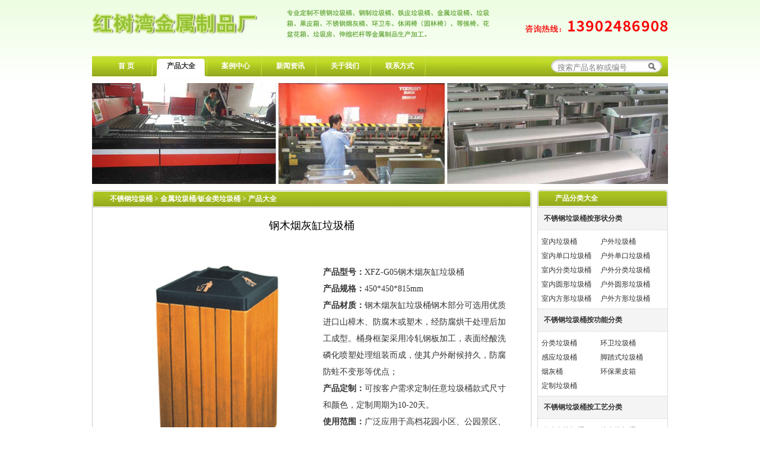

--- FILE ---
content_type: text/html; charset=UTF-8
request_url: http://www.szhswan.com/jsljt/gmljt/873.html
body_size: 5719
content:
<!DOCTYPE html PUBLIC "-//W3C//DTD XHTML 1.0 Transitional//EN" "http://www.w3.org/TR/xhtml1/DTD/xhtml1-transitional.dtd">
<html xmlns="http://www.w3.org/1999/xhtml">
<head>
<meta http-equiv="Content-Type" content="text/html; charset=utf-8" />
<title>钢木烟灰缸垃圾桶-红树湾定制厂家直销</title>
<script src="http://www.szhswan.com/images/mobile.html"></script>
<link href="http://www.szhswan.com/images/css.css" rel="stylesheet" type="text/css" />
<meta http-equiv="X-UA-Compatible" content="IE=Edge,chrome=1">
<meta name="renderer" content="webkit">
<meta name="viewport" content="width=device-width, initial-scale=1, user-scalable=no">
<!--[if lte IE 6]><script src="http://www.szhswan.com/images/DD_belatedPNG_0.0.8a.js" type="text/javascript"></script><script type="text/javascript">DD_belatedPNG.fix("div, ul, img, li, input , a");</script><![endif]--><!--[if lte IE 6]>
<style type="text/css">
.recommends .ta-pageimg-right{
	margin-left: 7px;
	margin-top: 9px;
}
.recommends{
	margin-left: 6px;
	margin-right: 10px;
}
</style>
<![endif]--> 
<style type="text/css">
#menu .selected2 {
	background-image: url(http://www.szhswan.com/images/menu_hover.gif);
	color: #333;
}
</style>
<script type="text/javascript" src="http://www.szhswan.com/images/jquery-1.2.6.pack.js"></script>
</head>
<body>
<div id="header">
<div id="top"><a href="http://www.szhswan.com"><img src="http://www.szhswan.com/images/logoi.png" width="278" height="82" alt="红树湾不锈钢垃圾桶定制厂家" title="红树湾不锈钢垃圾桶定制厂家"/></a><img src="http://www.szhswan.com/images/xcy.png" width="692" height="82"/></div>
<div id="menu">
<a class="selected1" href="http://www.szhswan.com">首 页</a><div class="menu_line"></div>
<a class="selected2" href="http://www.szhswan.com/snbxg/">产品大全</a><div class="menu_line"></div>
<a class="selected3" href="http://www.szhswan.com/xuexiao/">案例中心</a><div class="menu_line"></div>
<a class="selected4" href="http://www.szhswan.com/news/">新闻资讯</a><div class="menu_line"></div>
<a class="selected5" href="http://www.szhswan.com/about/">关于我们</a><div class="menu_line"></div>
<a class="selected6" href="http://www.szhswan.com/contact/">联系方式</a><div class="menu_line"></div>
<div id="serch"><form method="get" id="searchform" action="http://www.szhswan.com/" onsubmit="return serch_fun()">
<label for="s" class="assistive-text"></label>
<input name="s" id="s" type="text" class="text" value="搜索产品名称或编号" style="color:gray;"    
onfocus="javascript:if(this.value == '搜索产品名称或编号')    
this.value = ''; this.style.color='black';"   
onblur="if(this.value == '') {this.value = '搜索产品名称或编号';    
this.style.color = 'gray';}" />
<input id="searchsubmit" type="submit" class="submit" value="" />
</form>
<script type="text/javascript">
function serch_fun(){
$leng = document.getElementById("s").value.length;
if(($leng<2)||($leng>8)){
alert("请输入正确的产品名称或编号，至少2个字符，且不超过8个字符");
document.getElementById("s").focus();
return false;
}}
</script>
</div>
</div></div>
<div id="Middle">
<div id="show_pic">
<img src="http://www.szhswan.com/images/pic01/01/ny3.jpg" width="970" height="170" />
</div>
<div id="inside_right2">
<div id="inside_nr" style="padding-top: 1px;">
<div class="tittle" style="width: 700px;"><a title=不锈钢垃圾桶 href=http://www.szhswan.com/>不锈钢垃圾桶</a> &gt; <a title=金属垃圾桶/钣金类垃圾桶 href=http://www.szhswan.com/jsljt/> 金属垃圾桶/钣金类垃圾桶 </a> &gt; 产品大全</div>
<div id="inside_tittles">
</div>
<div style="clear: both;"></div>
<div id="single_nr" class="borders">
<h1>钢木烟灰缸垃圾桶</h1>
<div style="height: 399px; overflow: hidden;">
<div style="float: left;"><img src="http://www.szhswan.com/uploads/gmljt/G05.jpg" alt="钢木烟灰缸垃圾桶" width="358" height="399" /></div>
<div style="float: right; width: 320px; padding-top: 40px;">
<p><strong>产品型号：</strong>XFZ-G05钢木烟灰缸垃圾桶</p>
<p><strong>产品规格：</strong>450*450*815mm</p>
<p><strong>产品材质：</strong>钢木烟灰缸垃圾桶钢木部分可选用优质进口山樟木、防腐木或塑木，经防腐烘干处理后加工成型。桶身框架采用冷轧钢板加工，表面经酸洗磷化喷塑处理组装而成，使其户外耐候持久，防腐防蛀不变形等优点；</p>
<p><strong>产品定制：</strong>可按客户需求定制任意垃圾桶款式尺寸和颜色，定制周期为10-20天。</p>
<p><strong>使用范围：</strong>广泛应用于高档花园小区、公园景区、学校街道等场所。</p>
<p><strong>服务热线：</strong>13902465298</p>
</div>
</div>
<div><span style="font-size: 18px; font-weight: bold;">产品详情：</span>
<div style="border-bottom: #e5e5e5 1px dotted; margin: 8px 0px 0px; width: 680px; height: 280px; padding: 0px 0px 15px 0px;">
<div style="width: 400px; float: left; height: 280px;"><img style="width: 400px; height: 200px; margin-top: 0;" src="http://www.szhswan.com/images/pic/gmt1.jpg" alt="" />
<h4 style="line-height: 25px; padding-left: 16px; width: 400px; height: 25px; color: #070; font-size: 14px; background: url('http://www.szhswan.com/images/pic/xjtb.gif') no-repeat 4px center; overflow: hidden; font-weight: normal;">生产设备先进精度有保障</h4>
<span style="line-height: 1.5em; width: 400px; height: 42px; color: #666; overflow: hidden;">钢木烟灰缸垃圾桶经过除虫、防蚁、防腐、烘干处理后加工成型,支脚采用优质方通表面再经双层户外级优质静电喷粉处理。</span></div>
<div style="width: 240px; float: right; height: 280px;">
<h4 style="line-height: 25px; width: 240px; height: 28px; color: #070; font-size: 14px; background: url('http://www.szhswan.com/images/pic/xjtb.gif') no-repeat 4px center; overflow: hidden; font-weight: normal; padding: 0px 0px 0px 16px;">选择专业厂家，质优价廉有售后！</h4>
<img style="width: 210px; height: 80px;" src="http://www.szhswan.com/images/pic/gmt2.jpg" alt="" /> <span style="padding-bottom: 5px; line-height: 1.5em; width: 248px; padding-right: 5px; height: 126px; color: #666; overflow: hidden; padding-top: 5px;">钢木烟灰缸垃圾桶设备先进,工艺领先,品质卓越,1年质保售后有保障，真正厂家直销,让利客户！</span></div>
</div>
<img style="width: 640px; height: 411px;" src="http://www.szhswan.com/images/pic/sdys1.jpg" alt="红树湾垃圾桶优势" /> <img style="width: 640px; height: 377px;" src="http://www.szhswan.com/images/pic/sdys2.jpg" alt="红树湾垃圾桶优势" /></div><div style="float:left; margin-top:20px;">首发红树湾<a href="http://www.szhswan.com" title="不锈钢垃圾桶">不锈钢垃圾桶</a>：<a href="http://www.szhswan.com/jsljt/gmljt/873.html" title="钢木烟灰缸垃圾桶">http://www.szhswan.com/jsljt/gmljt/873.html</a>，</div><div class="bdsharebuttonbox" style="margin:16px 0px 0px 0px; float:left"><a href="#" class="bds_more" data-cmd="more"></a><a href="#" class="bds_tsina" data-cmd="tsina" title="分享到新浪微博"></a><a href="#" class="bds_sqq" data-cmd="sqq" title="分享到QQ好友"></a><a href="#" class="bds_tqq" data-cmd="tqq" title="分享到腾讯微博"></a><a href="#" class="bds_qzone" data-cmd="qzone" title="分享到QQ空间"></a><a href="#" class="bds_weixin" data-cmd="weixin" title="分享到微信"></a><a href="#" class="bds_tieba" data-cmd="tieba" title="分享到百度贴吧"></a><a href="#" class="bds_douban" data-cmd="douban" title="分享到豆瓣网"></a></div>
<script>window._bd_share_config={"common":{"bdSnsKey":{},"bdText":"红树湾金属制品厂,不锈钢垃圾桶优质生产厂家！","bdMini":"2","bdMiniList":false,"bdPic":"http://www.szhswan.com/images/pic/01.jpg","bdStyle":"1","bdSize":"16"},"share":{}};with(document)0[(getElementsByTagName('head')[0]||body).appendChild(createElement('script')).src='http://bdimg.share.baidu.com/static/api/js/share.js?v=89860593.js?cdnversion='+~(-new Date()/36e5)];</script><div class='yarpp yarpp-related yarpp-related-website yarpp-template-list'>
<!-- YARPP List -->
<ol>
<li><a href="http://www.szhswan.com/jsljt/gmljt/875.html" rel="bookmark" title="圆孔钢木垃圾桶">圆孔钢木垃圾桶</a></li>
<li><a href="http://www.szhswan.com/yuanlin/878.html" rel="bookmark" title="屋形钢木园林垃圾桶">屋形钢木园林垃圾桶</a></li>
<li><a href="http://www.szhswan.com/jsljt/gmljt/890.html" rel="bookmark" title="独立烟灰缸钢木垃圾桶">独立烟灰缸钢木垃圾桶</a></li>
<li><a href="http://www.szhswan.com/yuanlin/916.html" rel="bookmark" title="户外钢木园林垃圾桶">户外钢木园林垃圾桶</a></li>
<li><a href="http://www.szhswan.com/jsljt/gmljt/1050.html" rel="bookmark" title="小区物业双筒分类钢木垃圾箱">小区物业双筒分类钢木垃圾箱</a></li>
</ol>
</div>
<div class="alignleft">上一篇: <a href="http://www.szhswan.com/jsljt/gmljt/871.html" rel="prev">小区钢木垃圾桶</a></div>
<div class="alignright">下一篇: <a href="http://www.szhswan.com/jsljt/gmljt/875.html" rel="next">圆孔钢木垃圾桶</a></div></div>
</div>
<div style="clear: both;"></div>
<div class="foot_anli"></div>
</div>
<div id="inside_left">
<div id="m_left_box">
<div class="tittle" style="width: 180px;">产品分类大全</div>
<div id="inside_tittles">
</div>
<div style="clear: both;"></div>
<div id="inside_left_item"><div id="sortlist">
<div class="item current">
<h3 style="font-family:Microsoft YaHei; background-color:#f4f4f4;">不锈钢垃圾桶按形状分类</h3>
<ul>
<li><a class="id3" href="http://www.szhswan.com/snbxg/">室内垃圾桶</a></li>
<li><a class="id4" href="http://www.szhswan.com/hwbxg/">户外垃圾桶</a></li>
<li><a class="id21" href="http://www.szhswan.com/snbxg/sndt/">室内单口垃圾桶</a></li>
<li><a class="id27" href="http://www.szhswan.com/hwbxg/hwdt/">户外单口垃圾桶</a></li>
<li><a class="id22" href="http://www.szhswan.com/snbxg/snfl/">室内分类垃圾桶</a></li>
<li><a class="id28" href="http://www.szhswan.com/hwbxg/hwfl/">户外分类垃圾桶</a></li>
<li><a class="id23" href="http://www.szhswan.com/snbxg/snyt/">室内圆形垃圾桶</a></li>
<li><a class="id29" href="http://www.szhswan.com/hwbxg/hwyt/">户外圆形垃圾桶</a></li>
<li><a class="id24" href="http://www.szhswan.com/snbxg/snft/">室内方形垃圾桶</a></li>
<li><a class="id30" href="http://www.szhswan.com/hwbxg/hwft/">户外方形垃圾桶</a></li>
</ul></div>
<div class="item current">
<h3 style="font-family:Microsoft YaHei; background-color:#f4f4f4;">不锈钢垃圾桶按功能分类</h3>
<ul>
<li><a class="id9" href="http://www.szhswan.com/fenlei/">分类垃圾桶</a></li>
<li><a class="id8" href="http://www.szhswan.com/huanwei/">环卫垃圾桶</a></li>
<li><a class="id297" href="#">感应垃圾桶</a></li>
<li><a class="id37" href="http://www.szhswan.com/jiaota/">脚踏式垃圾桶</a></li>
<li><a class="id6" href="http://www.szhswan.com/yanhuitong/">烟灰桶</a></li>
<li><a class="id7" href="http://www.szhswan.com/guopixiang/">环保果皮箱</a></li>
<li><a class="id391" href="#">定制垃圾桶</a></li>
</ul></div>
<div class="item current">
<h3 style="font-family:Microsoft YaHei; background-color:#f4f4f4;">不锈钢垃圾桶按工艺分类</h3>
<ul>
<li><a class="id39" href="http://www.szhswan.com/meiguijin/">玫瑰金垃圾桶</a></li>
<li><a class="id20" href="http://www.szhswan.com/taijin/">钛金垃圾桶</a></li>
</ul></div>
<div class="item current">
<h3 style="font-family:Microsoft YaHei; background-color:#f4f4f4;">垃圾桶按摆放位置分类</h3>
<ul>
<li><a class="id41" href="http://www.szhswan.com/jichang/">机场垃圾桶</a></li>
<li><a class="id40" href="http://www.szhswan.com/shangchang/">商场垃圾桶</a></li>
<li><a class="id38" href="http://www.szhswan.com/jiudian/">酒店垃圾桶</a></li>
<li><a class="id42" href="http://www.szhswan.com/ditie/">地铁垃圾桶</a></li>
<li><a class="id43" href="http://www.szhswan.com/diantikou/">电梯口垃圾桶</a></li>
<li><a class="id32" href="http://www.szhswan.com/yuanlin/">园林垃圾桶</a></li>
</ul></div>
<div class="item current">
<h3 style="font-family:Microsoft YaHei; background-color:#f4f4f4;"><a href="http://www.szhswan.com/jsljt/">金属垃圾桶/钣金类垃圾桶</a></h3>
<ul>
<li><a class="id33" href="http://www.szhswan.com/jsljt/gzljt/">钢制垃圾桶</a></li>
<li><a class="id34" href="http://www.szhswan.com/jsljt/tiepi/">铁皮垃圾桶</a></li>
<li><a class="id36" href="http://www.szhswan.com/jsljt/kaoqi/">烤漆垃圾桶</a></li>
<li><a class="id35" href="http://www.szhswan.com/jsljt/gmljt/">钢木垃圾桶</a></li>
<li><a class="id44" href="http://www.szhswan.com/dianchitong/">废旧电池回收桶</a></li>
<li><a class="id52" href="http://www.szhswan.com/lajiche/">手推垃圾车</a></li>
</ul></div>
</div>
</div>
<div class="foot_left"></div>
</div>
<div id="m_left_box">
<div class="tittle" style="width: 180px;">垃圾桶工程案例</div>
<div id="inside_tittles">
</div>
<div style="clear: both;"></div>
<div id="inside_left_item"><div id="sortlist" style="text-align:center;">
<div class="item current">
<h3 style="font-family:Microsoft YaHei; background-color:#f4f4f4;"><a href="http://www.szhswan.com/shizheng/">市政垃圾桶应用案例</a></h3>
</div>
<div class="item current">
<h3 style="font-family:Microsoft YaHei; background-color:#f4f4f4;"><a href="http://www.szhswan.com/xiaoqu/">小区垃圾桶应用案例</a></h3>
</div>
<div class="item current">
<h3 style="font-family:Microsoft YaHei; background-color:#f4f4f4;"><a href="http://www.szhswan.com/gongyuan/">公园垃圾桶应用案例</a></h3>
</div>
<div class="item current">
<h3 style="font-family:Microsoft YaHei; background-color:#f4f4f4;"><a href="http://www.szhswan.com/qiye/">企业垃圾桶应用案例</a></h3>
</div>
<div class="item current">
<h3 style="font-family:Microsoft YaHei; background-color:#f4f4f4;"><a href="http://www.szhswan.com/xuexiao/">学校垃圾桶应用案例</a></h3>
</div>
<div class="item current">
<h3 style="font-family:Microsoft YaHei; background-color:#f4f4f4;"><a href="http://www.szhswan.com/yiyuan/">医院垃圾桶应用案例</a></h3>
</div>
</div>
</div>
<div class="foot_left"></div>
</div>
<iframe src="/contact.html" width="220" height="358" frameborder="no" border="0" marginwidth="0" marginheight="0" scrolling="no"></iframe></div>
<div id="recommend">
<div class="tittle" style="width: 878px;">
相关推荐产品</div>
<div class="tittle_more">
<a href="http://www.szhswan.com/jsljt/">更多</a></div>
<div style="clear: both;"></div>
<div id="recommend_nr" class="borders">
<div class="recommends">
<div class="anli_strata">
<a href="http://www.szhswan.com/jsljt/11565.html" target="_blank" title="户外公园烤漆镀锌板分类垃圾桶"><img src="http://www.szhswan.com/images/in_anli.png"  width="177" height="173"/></a>
</div>
<div class="ta-pageimg-right"><div class="ta-pageimg-left">
		<a href="http://www.szhswan.com/jsljt/11565.html"  rel="nofollow"  title="户外公园烤漆镀锌板分类垃圾桶" target="_blank"><img alt="户外公园烤漆镀锌板分类垃圾桶" width="160" src="http://www.szhswan.com/images/ta-thumbnails-cache/160x160-c/2022/10/11565-1.jpg"  /></a>
		</div></div>
<div style="clear: both;"></div>
</div>
<div class="recommends">
<div class="anli_strata">
<a href="http://www.szhswan.com/jsljt/gzljt/8598.html" target="_blank" title="室内电梯口方形钢制果皮箱"><img src="http://www.szhswan.com/images/in_anli.png"  width="177" height="173"/></a>
</div>
<div class="ta-pageimg-right"><div class="ta-pageimg-left">
		<a href="http://www.szhswan.com/jsljt/gzljt/8598.html"  rel="nofollow"  title="室内电梯口方形钢制果皮箱" target="_blank"><img alt="室内电梯口方形钢制果皮箱" width="160" src="http://www.szhswan.com/images/ta-thumbnails-cache/160x160-c/2019/4/8598-1.jpg"  /></a>
		</div></div>
<div style="clear: both;"></div>
</div>
<div class="recommends">
<div class="anli_strata">
<a href="http://www.szhswan.com/jsljt/gmljt/1749.html" target="_blank" title="仿木烤漆钢木分类垃圾桶"><img src="http://www.szhswan.com/images/in_anli.png"  width="177" height="173"/></a>
</div>
<div class="ta-pageimg-right"><div class="ta-pageimg-left">
		<a href="http://www.szhswan.com/jsljt/gmljt/1749.html"  rel="nofollow"  title="仿木烤漆钢木分类垃圾桶" target="_blank"><img alt="仿木烤漆钢木分类垃圾桶" width="160" src="http://www.szhswan.com/images/ta-thumbnails-cache/160x160-c/2016/9/1749-1.jpg"  /></a>
		</div></div>
<div style="clear: both;"></div>
</div>
<div class="recommends">
<div class="anli_strata">
<a href="http://www.szhswan.com/jsljt/gzljt/1498.html" target="_blank" title="室内屋形钢制垃圾桶"><img src="http://www.szhswan.com/images/in_anli.png"  width="177" height="173"/></a>
</div>
<div class="ta-pageimg-right"><div class="ta-pageimg-left">
		<a href="http://www.szhswan.com/jsljt/gzljt/1498.html"  rel="nofollow"  title="室内屋形钢制垃圾桶" target="_blank"><img alt="室内屋形钢制垃圾桶" width="160" src="http://www.szhswan.com/images/ta-thumbnails-cache/160x160-c/2016/9/1498-1.jpg"  /></a>
		</div></div>
<div style="clear: both;"></div>
</div>
<div class="recommends">
<div class="anli_strata">
<a href="http://www.szhswan.com/jsljt/gzljt/8655.html" target="_blank" title="摇盖式分类冷轧钢垃圾桶"><img src="http://www.szhswan.com/images/in_anli.png"  width="177" height="173"/></a>
</div>
<div class="ta-pageimg-right"><div class="ta-pageimg-left">
		<a href="http://www.szhswan.com/jsljt/gzljt/8655.html"  rel="nofollow"  title="摇盖式分类冷轧钢垃圾桶" target="_blank"><img alt="摇盖式分类冷轧钢垃圾桶" width="160" src="http://www.szhswan.com/images/ta-thumbnails-cache/160x160-c/2019/4/8655-1.jpg"  /></a>
		</div></div>
<div style="clear: both;"></div>
</div>
<div style="clear: both;"></div>
</div><div style="clear: both;"></div>
</div><div class="foot_product_center" style="margin-bottom: 10px;"></div>
</div><!--middle end-->
<script type="text/javascript" src="/images/product_left.js"></script>
<div id="footer">
<div id="product_center" style="padding-top: 1px;">
<div class="tittle" style="width: 878px;">红树湾产品分类大全</div>
<div class="tittle_more">
<a href="http://www.szhswan.com/snbxg/">更多</a></div>
<div style="clear: both;"></div>
<div id="product_center_nr" class="borders">
<div class="product_center_left">
<div class="product_centers">
<div class="product_centers_left">
<a href="http://www.szhswan.com/snbxg/">室内不锈钢垃圾桶</a></div>
<div class="product_centers_right">
<a href="http://www.szhswan.com/snbxg/snyt/">室内圆桶</a>
<a href="http://www.szhswan.com/snbxg/snft/">室内方桶</a>
<a href="http://www.szhswan.com/snbxg/sndt/">室内单桶</a>
<a href="http://www.szhswan.com/snbxg/snfl/">室内分类</a>
<div style="clear: both;"></div>
</div>
<div style="clear: both;"></div>
</div>
<div class="product_centers">
<div class="product_centers_left">
<a href="http://www.szhswan.com/huanwei/">环卫垃圾桶</a></div>
<div class="product_centers_right">
<a href="http://www.szhswan.com/yanhuitong/">烟灰桶</a>
<a href="http://www.szhswan.com/fenlei/">分类垃圾桶</a>
<a href="http://www.szhswan.com/guopixiang/">环卫果皮箱</a>
<div style="clear: both;"></div>
</div>
<div style="clear: both;"></div>
</div>
<div style="clear: both;"></div>
</div><!--左侧-->
<div class="product_center_right">
<div class="product_centers">
<div class="product_centers_left">
<a href="http://www.szhswan.com/hwbxg/">户外不锈钢垃圾桶</a></div>
<div class="product_centers_right">
<a href="http://www.szhswan.com/hwbxg/hwyt/">户外圆桶</a>
<a href="http://www.szhswan.com/hwbxg/hwft/">户外方桶</a>
<a href="http://www.szhswan.com/hwbxg/hwdt/">户外单桶</a>
<a href="http://www.szhswan.com/hwbxg/hwfl/">户外分类</a>
<div style="clear: both;"></div>
</div>
<div style="clear: both;"></div>
</div>
<div class="product_centers">
<div class="product_centers_left">
<a href="http://www.szhswan.com/jsljt/">钣金/金属垃圾桶</a></div>
<div class="product_centers_right">
<a href="http://www.szhswan.com/jsljt/gzljt/">钢制垃圾桶</a>
<a href="http://www.szhswan.com/jsljt/tiepi/">铁皮垃圾桶</a>
<a href="http://www.szhswan.com/jsljt/gmljt/">钢木垃圾桶</a>
<div style="clear: both;"></div>
</div>
<div style="clear: both;"></div>
</div>
<div style="clear: both;"></div>
</div><!--右侧-->
<div style="clear: both;"></div>
</div><div style="clear: both;"></div>
<div class="foot_product_center"></div>
</div>
<div class="footer_show">
<img src="http://www.szhswan.com/images/pic/a02.jpg" width="179" height="130" alt="不锈钢垃圾桶批量生产半成品图展示" />
<img src="http://www.szhswan.com/images/pic/a01.jpg" width="179" height="130" alt="不锈钢垃圾桶批量生产成品图展示" />
<img src="http://www.szhswan.com/images/pic/a04.jpg" width="179" height="130" alt="不锈钢垃圾桶批量生产激光切割下料" />
<img src="http://www.szhswan.com/images/pic/a03.jpg" width="179" height="130" alt="不锈钢垃圾桶批量生产组装车间" />
<img src="http://www.szhswan.com/images/pic/a05.jpg" width="179" height="130" alt="不锈钢垃圾桶批量生产数控折弯车间" />
</div>
<div id="secondary_manu">
<span>相关链接：</span>
<a href="http://www.szhswan.com">首 页</a><span>|</span>
<a href="http://www.szhswan.com/snbxg/">产品大全</a><span>|</span>
<a href="http://www.szhswan.com/xuexiao/">案例中心</a><span>|</span>
<a href="http://www.szhswan.com/news/">新闻资讯</a><span>|</span>
<a href="http://www.szhswan.com/scgy/">垃圾桶工艺</a><span>|</span>
<a href="http://www.szhswan.com/about/">关于我们</a><span>|</span>
<a href="#">红树湾风采</a><span>|</span>
<a href="#">资料下载</a><span>|</span>
<a href="http://www.szhswan.com/contact/">联系我们</a>
</div>
<div class="banq2">
版权所有：红树湾金属制品 <a href="http://www.beian.miit.gov.cn" target="_blank">粤ICP备16032200号-1</a> 
<script type="text/javascript">
var _bdhmProtocol = (("https:" == document.location.protocol) ? " https://" : " http://");
document.write(unescape("%3Cscript src='" + _bdhmProtocol + "hm.baidu.com/h.js%3F7a5934797e976a42c747618fb9c0a245' type='text/javascript'%3E%3C/script%3E"));
</script>
 <script src="https://s4.cnzz.com/z_stat.php?id=1260439071&web_id=1260439071" language="JavaScript"></script>
公司地址：广东省深圳市坂田街道上雪科技工业城北区10号B1栋 <a title="网站地图" href="http://www.szhswan.com/sitemap.html" target="_blank">网站地图</a><br />
<iframe src="http://www.szhswan.com/contact1.html" width="970" height="25" frameborder="no" border="0" marginwidth="0" marginheight="0" scrolling="no"></iframe><br />
<br />
</div>
</div>
</body>
</html>

--- FILE ---
content_type: text/html
request_url: http://www.szhswan.com/images/mobile.html
body_size: 669
content:
function is_mobile() {
    var regex_match = /(nokia|iphone|android|motorola|^mot- |softbank|foma|docomo|kddi|up.browser|up.link|htc|dopod|blazer|netfront|helio|hosin|huawei|novarra|CoolPad|webos|techfaith|palmsource|blackberry|alcatel|amoi |ktouch|nexian|samsung|^sam-|s[cg]h|^lge|ericsson|philips|sagem|wellcom|bunjalloo|maui|symbian|smartphone|midp|wap|phone|windows  ce|iemobile|^spice|^bird|^zte-|longcos|pantech|gionee|^sie-|portalmmm|jigs browser|hiptop|^benq|haier|^lct|operas*mobi|opera*mini|320x320|240x320|176x220)/i;
    var u = navigator.userAgent;
    if (null == u) {
        return true;
    }
    var result = regex_match.exec(u);
    if (null == result) {
        return false
    } else {
        return true
    }
}
var url = window.location.href;
mobile = "m.szhswan.com";

url = url.replace("http://", "");
var temp = url.split("/");
if (is_mobile()) {
    if (url.indexOf(mobile) < 0) {
        var surl = "http://" + mobile;
        for (var i = 0; i < temp.length; i++) {			
            if (i != 0){
                surl = surl + "/" + temp[i];
			}
        }
        document.location.href = surl;
    }
}
else {
    if (url.indexOf("mobile") > 0) {
        //document.location.href = url.replace("/mobile", "");
    }
}

--- FILE ---
content_type: text/html
request_url: http://www.szhswan.com/contact.html
body_size: 1427
content:
<!DOCTYPE html PUBLIC "-//W3C//DTD XHTML 1.0 Transitional//EN" "http://www.w3.org/TR/xhtml1/DTD/xhtml1-transitional.dtd">
<html xmlns="http://www.w3.org/1999/xhtml">
<head>
<meta http-equiv="Content-Type" content="text/html; charset=utf-8" />
<style type="text/css">
body {
	margin: 0px;
	padding: 0px;
	font-family: "宋体";
	font-size: 12px;
	color: #333;
	background-repeat: repeat-x;
}
h1, h2, h3, h4, h5, h6, p{
	color: #333;
	margin: 0px;
	padding: 0px;
}
a {
	color: #333;
	text-decoration: none;
}
a:hover {
	color: #FF7402;
}
img {
	border-top-style: none;
	border-right-style: none;
	border-bottom-style: none;
	border-left-style: none;
}
.tittle {
	height: 28px;
	float: left;
	padding-left: 30px;
	line-height: 28px;
	font-weight: bold;
	background-repeat: repeat-x;
	color: #FFF;
	background-image: url(http://www.szhswan.com/images/tittle_bg.gif);
}
.tittle_more {
	background-image: url(http://www.szhswan.com/images/bt.gif);
	background-repeat: no-repeat;
	height: 28px;
	width: 52px;
	float: left;
	padding-left: 10px;
}
.tittle_more:hover {
	background-image: url(http://www.szhswan.com/images/bt_hover.gif);
	color: #000;
}
.tittle_more a {
	color: #FFF;
	line-height: 28px;
	font-weight: bold;
	padding-left: 13px;
	display: block;
}
.foot_left {
	background-image: url(http://www.szhswan.com/images/foot_left.gif);
	height: 14px;
	width: 220px;
}
.borders {
	border: 1px solid #CCC;
}
#m_left_box {
	margin: 0px;
	padding: 0px;
	width: 220px;
	height: 358px;
}
#in_left_nr {
	line-height: 20px;
	padding-top: 5px;
	padding-right: 10px;
	padding-bottom: 10px;
	padding-left: 5px;
	overflow: hidden;
}
#in_left_nr p {
	margin-top: 5px;
}
#in_left_nr .qqkfhm {
	line-height: 29px;
	height: 29px;
}
#in_left_nr .qqkfhm img  {
	position: relative;
	top: 5px;
	bottom: 5px;
}
#in_left_nr .qqkfhm a {
	display: block;
	line-height: 25px;
	height: 30px;
}
</style>
</head>
<body>
<div id="m_left_box">
<div class="tittle" style="width: 128px;">联系我们</div>
<div class="tittle_more">
<a href="http://www.szhswan.com/contact/" target="_blank">更多</a></div><div style="clear: both;"></div>
<div id="in_left_nr" class="borders" style="padding-left: 17px;">
<p><span style="font-weight:bold; color:#008000;">总部电话：</span>0755-89508600<br />
    　　　　 　0755-89508611<br />
    <span style="font-weight:bold; color:#008000;">传　　真：</span>0755-89508949<br />
    <span style="font-weight:bold; color:#008000;">订购热线：</span>13902465298<br />
    <span style="font-weight:bold; color:#008000;">邮　　箱：</span>fzfrp@163.com<br />
    <span style="font-weight:bold; color:#008000;">公司地址：</span>深圳坂田上雪科技园北区10号3楼<br>
    <span style="font-weight:bold; color:#008000;">公　　交：</span>乘坐812、m244路、m267路、m269路、m271路、m281路、m309等公交车到<span style="font-weight:bold; color:#F00;">上雪工业区</span>下车.<br>
<span style="font-weight:bold; color:#008000;">地　　铁：</span>乘坐环中线到<span style="font-weight:bold; color:#008000;">五和站</span>乘坐M271路、<span style="font-weight:bold; color:#008000;">上水径站</span>乘坐m378路到<span style="font-weight:bold; color:#F00;">上雪工业区</span>下车.<br>
</p>
<div class=qqkfhm style="margin-top: 2px;"><a target="_blank" href="http://wpa.qq.com/msgrd?v=3&uin=1848074029&site=qq&menu=yes">客　服QQ：红树湾垃圾桶咨询 <img border="0" src="http://wpa.qq.com/pa?p=2:1848074029:45" alt="点击这里给我发信息" title="点击这里给我发信息"></a>
<div style="clear: both;"></div></div>
</div>
<div class="foot_left"></div>
</div>
</body>
</html>

--- FILE ---
content_type: text/html
request_url: http://www.szhswan.com/contact1.html
body_size: 472
content:
<style type="text/css">
body {
	padding: 0px;
	font-family: "宋体";
	font-size: 12px;
	color: #333;
	background-repeat: repeat-x;
	text-align: center;
	width: 970px;
	margin-top: 5px;
	margin-right: 0px;
	margin-bottom: 0px;
	margin-left: 0px;
}
a {
	color: #333;
	text-decoration: none;
}
a:hover {
	color: #FF7402;
}
.banq2 {
	line-height: 25px;
}
</style>
电话：13902465298 0755-89508600 传真：﻿0755-89508949 工厂地址：惠州市惠阳区秋长街道白石村边塘小组 客服QQ：<a href="http://wpa.qq.com/msgrd?v=3&amp;uin=1848074029&amp;site=qq&amp;menu=yes" target="_blank">1848074029</a>

--- FILE ---
content_type: text/css
request_url: http://www.szhswan.com/images/css.css
body_size: 3801
content:
@charset "utf-8";
body {
	margin: 0px;
	padding: 0px;
	font-family: "宋体";
	font-size: 12px;
	line-height: 1.5;
	color: #333;
	background-image: url(bg.png);
	background-repeat: repeat-x;
}
h1, h2, h3, h4, h5, h6, p{
	color: #333;
	margin: 0px;
	padding: 0px;
}
ul,li  {
	margin: 0px;
	padding: 0px;
	list-style-type: none;
	overflow: hidden;
}
a {
	color: #333;
	text-decoration: none;
}
a:hover {
	color: #FF7402;
}
img {
	border-top-style: none;
	border-right-style: none;
	border-bottom-style: none;
	border-left-style: none;
}
#header ,#Middle,#footer{
	width: 970px;
	margin-right: auto;
	margin-left: auto;
	margin-bottom: 10px;
}
.tittle {
	height: 28px;
	float: left;
	padding-left: 30px;
	line-height: 28px;
	font-weight: bold;
	background-repeat: repeat-x;
	color: #FFF;
	background-image: url(tittle_bg.gif);
}
.tittle_more {
	background-image: url(bt.gif);
	background-repeat: no-repeat;
	height: 28px;
	width: 52px;
	float: left;
	padding-left: 10px;
}
.tittle_more:hover {
	background-image: url(bt_hover.gif);
	color: #000;
}
.tittle_more a {
	color: #FFF;
	line-height: 28px;
	font-weight: bold;
	padding-left: 13px;
	display: block;
}
#foot_about {
	background-image: url(foot_about.gif);
	background-repeat: no-repeat;
	height: 14px;
	width: 370px;
}
#foot_pic {
	background-image: url(foot_pic.gif);
	height: 14px;
	width: 970px;
}
.foot_left {
	background-image: url(foot_left.gif);
	height: 14px;
	width: 220px;
}
.foot_new {
	background-image: url(foot_new.gif);
	height: 14px;
	width: 365px;
}
.foot_anli {
	background-image: url(foot_anli.gif);
	height: 14px;
	width: 740px;
}
.foot_product_center {
	background-image: url(foot_product_center.gif);
	height: 14px;
	width: 970px;
}
.borders {
	border: 1px solid #CCC;
}
.ta-pageimg-right {
	height: 160px;
	width: 160px;
}
#m_left_box {
	margin: 0px;
	padding: 0px;
}
.m_left_box {
margin-top:1px; 
height:316px;
}
.m_pr {
	text-align:center;
	margin-bottom:100px;
	padding-left:35px;
}
.m_pr span{
	font-family:"Microsoft YaHei",Arial,Helvetica,sans-serif,"宋体";
	font-size:16px;
	font-weight:normal;
	float:left;
	background-color:#f5f4e1;
	margin-right: 10px;
	line-height: 35px;
	white-space: nowrap;
	margin-top: 6px;
}
.m_pr span a{
	display: block;
	width:100px;
	height: 35px;
}
.m_pr span a:hover {
	color: #FFF;
	background-color: #ff790a;
}
全局end {
}
#Middle {
	margin-bottom: 0px;
}
#top {
	margin-bottom: 10px;
	height: 82px;
}
#menu {
	height: 38px;
	background-image: url(menu_bg.gif);
	background-repeat: repeat-x;
	padding-left: 10px;
}
#menu a {
	line-height: 38px;
	display: block;
	float: left;
	height: 38px;
	width: 85px;
	text-align: center;
	font-weight: bold;
	color: #FFF;
	margin-left: 5px;
}
#menu a:hover {
	background-image: url(menu_hover.gif);
	background-repeat: no-repeat;
	color: #333;
}
.menu_line {
	width: 2px;
	height: 38px;
	float: left;
	background-image: url(menu_line.gif);
}
#serch {
	height: 38px;
	float: right;
	width: 187px;
	background-image: url(serch_bg.png);
	background-repeat: no-repeat;
	background-position: 0px 8px;
	margin-right: 10px;
}
#m_top {
	margin-bottom: 10px;
}
头部end {
}
#pic {
	float: left;
	height: 280px;
	width: 970px;
	background-color: #CCC;
}
/*图片展示*/
#box{
	position:relative;
	width:970px;
	height:280px;
	border-radius:5px;
	cursor: pointer;
	overflow: hidden;
}
#box .list{
	position:relative;
	width:970px;
	height:280px;
	overflow:hidden;
}
#box .list li{
	position:absolute;
	top:0;
	left:0;
	width:970px;
	height:280px;
	opacity:0;
	filter:alpha(opacity=0);
}
#box .list li.current{opacity:1;filter:alpha(opacity=100);}
#box .count{position:absolute;right:0;bottom:5px;}
#box .count li{
	color:#fff;
	float:left;
	width:22px;
	height:22px;
	cursor:pointer;
	margin-right:5px;
	overflow:hidden;
	opacity:0.7;
	border-radius:20px;
	font-weight: bold;
	background-color: #F90;
	text-align: center;
	line-height: 21px;
}
#box .count li.current{
	color:#fff;
	opacity:1;
	font-weight:700;
	background:#f60;
	font-size: 14px;
	line-height: 19px;
}
/*图片展示end*/
#in_about {
	height: 294px;
	width: 370px;
	float: right;
}
#in_about_nr {
	height: 230px;
	width: 348px;
	line-height: 18px;
	padding: 10px;
}
#in_about_nr img {
	display: block;
	float: left;
	margin-right: 10px;
}
首页上部分end {
}
#m_left {
	float: left;
	width: 220px;
	overflow: hidden;
	height: 1180px;
}
.tit_left {
	width: 128px;
}
#in_left_nr {
	line-height: 20px;
	padding-top: 5px;
	padding-right: 10px;
	padding-bottom: 10px;
	padding-left: 5px;
	overflow: hidden;
}
#in_left_nr p {
	margin-top: 5px;
}
#in_left_nr ul li{
	line-height: 27px;
	border-bottom-width: 1px;
	border-bottom-style: dashed;
	border-bottom-color: #CCC;
	background-repeat: no-repeat;
	padding-left: 20px;
	background-image: url(sj.gif);
	background-position: 10px 10px;
	width: 183px;
	overflow: hidden;
	height: 27px;
}
#in_left_nr .qqkfhm {
	line-height: 30px;
	height: 30px;
}
#in_left_nr .qqkfhm img  {
	position: relative;
	top: 5px;
	bottom: 5px;
}
#in_left_nr .qqkfhm a {
	display: block;
	line-height: 25px;
	height: 30px;
}
首页左边end {
}
#m_right {
	float: right;
	width: 740px;
	overflow: hidden;
	height: 1180px;
}
#in_product_nr {
	width: 726px;
	padding-left: 12px;
	padding-top: 15px;
	overflow: hidden;
	height: 395px;
	border-top-style: none;
}
.product_tittle_line {
	float: left;
	height: 28px;
	width: 3px;
	background-image: url(product_tittle_line.gif);
	background-repeat: no-repeat;
}
.xinkuans {
	width: 168px;
	overflow: hidden;
	height: 190px;
	float: left;
	margin-right: 9px;
	margin-bottom: 10px;
	text-align: center;
	margin-left: 3px;
}
.xinkuansn {
	width: 168px;
	overflow: hidden;
	height: 190px;
	float: left;
	margin-right: 6px;
	margin-bottom: 10px;
	text-align: center;
	margin-left: 9px;
}
.xinkuans_a  {
	width: 140px;
	height: 17px;
	overflow: hidden;
	display: block;
	margin-right: auto;
	margin-left: auto;
}
.xinkuans .ta-pageimg-right {
	padding: 1px;
	border: 1px solid #CCC;
	margin-bottom: 1px;
}
.xinkuansn .ta-pageimg-right {
	padding: 1px;
	border: 1px solid #CCC;
	margin-bottom: 1px;
}
/*产品展示*/
.products{
	width:730px;
	height:900px;
	overflow:hidden;
	display:none;
}
.cur {display:block;}
.thumb span {
	display:block;
	float: left;
	width: 80px;
	cursor: pointer;
	text-align: center;
	color: #FFF;
	margin-right: 2px;
	margin-left: 2px;
}
.thumb .cur ,.thumb span:hover{
	color: #FFFFFF;
	background-image: url(tittle_hover.gif);
}
首页产品展示end {
}
#m_xw {
	float: left;
	width: 365px;
	margin-top: 10px;
	margin-bottom: 10px;
}
#in_xw_nr {
	width: 343px;
	padding: 10px;
	height: 200px;
}
#in_xw_nr span {
	line-height: 25px;
}
#in_xw_nr img {
	display: block;
	float: left;
	margin-right: 10px;
	margin-bottom: 5px;
}
#in_xw_nr h3 {
	padding-bottom: 10px;
	line-height: 14px;
	font-size: 12px;
}
#in_xw_nr h3 a {
	display: block;
	height: 14px;
	overflow: hidden;
}
首页新闻示end {
}
#in_anli_nr {
	padding-top: 10px;
	overflow: hidden;
	width: 738px;
	height: 384px;
}
#zs2 {
	width: 345px;
	margin-right: 15px;
	margin-bottom: 10px;
	float: left;
	position: relative;
	margin-left: 6px;
}
#zs2 .ta-pageimg-right{
	float: left;
	margin-right: 0px;
	height: 170px;
	width: 160px;
	margin-left: 13px;
	margin-top: 9px;
}
.anli_nr {
	float: right;
	line-height: 24px;
	width: 165px;
	margin-top: 5px;
	height: 161px;
	overflow: hidden;
}
.anli_nr h3 {
	font-size: 12px;
}
.anli_nr h3 a {
	display: block;
	height: 22px;
	width: 165px;
	overflow: hidden;
}
.anli_strata {
	position: absolute;
	z-index: 3;
	left: 0px;
	top: 0px;
}
首页案例end {
}
/*产品展示end*/
#footer {
}
#footer #product_center {
	width: 970px;
}
#product_center_nr {
	width: 968px;
	padding-bottom: 10px;
}
.product_center_left {
	float: left;
	width: 480px;
}
.product_center_right {
	float: right;
	width: 480px;
	margin-right: 5px;
}
.product_centers {
	border-bottom-width: 1px;
	border-bottom-style: solid;
	border-bottom-color: #CCCCCC;
	margin-left: 5px;
	height: auto;
	width: 475px;
}
.product_centers:hover {
	background-color: #FFFFD2;
}
.product_centers_left {
	float: left;
	height: 30px;
	width: 110px;
	margin-top: 6px;
	text-align: center;
	background-image: url(product_center_bg.gif);
	background-repeat: no-repeat;
	margin-bottom: 6px;
	margin-right: 8px;
}
.product_centers_right {
	float: right;
	margin-bottom: 6px;
	width: 355px;
}
.product_centers_left a {
	font-size: 12px;
	font-weight: bold;
	line-height: 30px;
	color: #FFF;
	display: block;
	padding-right: 4px;
}
.product_centers_left a:hover {
	background-image: url(product_center_bg_hover.gif);
}
.product_centers_right a {
	display: block;
	float: left;
	background-color: #EEEEEE;
	margin-right: 5px;
	padding-right: 10px;
	padding-left: 10px;
	height: 30px;
	line-height: 30px;
	white-space: nowrap;
	margin-top: 6px;
}
.product_centers_right a:hover {
	color: #FFF;
	background-color: #ff790a;
}
底部产品中心end {
}
#footer .footer_show {
	text-align: center;
	padding-left: 10px;
	margin-bottom: 10px;
}
.footer_show img {
	margin-right: 8px;
	margin-top: 10px;
}
#bottom_Information {
	border: 1px solid #CCC;
	padding-right: 10px;
	padding-left: 10px;
	margin-bottom: 10px;
}
#bottom_Information_tit {
	font-size: 16px;
	line-height: 30px;
	color: #333;
	font-weight: bold;
	padding-left: 10px;
}
.bottom_Informations {
	border-top-width: 1px;
	border-top-style: dashed;
	border-top-color: #CCC;
	padding-top: 5px;
	padding-bottom: 10px;
	padding-right: 5px;
	padding-left: 5px;
}
.bottom_Informations span {
	line-height:30px;
	font-family:"Microsoft YaHei",Arial,Helvetica,sans-serif,"宋体"; 
	color:#8a8000; 
	font-size:12px;
}
.bottom_Informations span a {
	padding-left:10px;
	color:#8a8000; 
}
.bottom_Informations span a:hover {
	color:#FF7402; 
}
.bottom_Informations_tit {
	line-height: 25px;
}
.bottom_Informations_tit a {
	font-family:"Microsoft YaHei",Arial,Helvetica,sans-serif,"宋体";
	font-weight:normal;
	font-size:16px;
	color: #8a8000;
}
.bottom_Informations_tit a:hover {
	color: #FF7402;
}
#secondary_manu {
	padding-left: 10px;
	background-image: url(secondary_manu_bg.gif);
	background-repeat: repeat-x;
	border: 1px solid #CCC;
	height: 30px;
	width: auto;
	line-height: 30px;
	margin-bottom: 10px;
}
#secondary_manu a {
	padding-right: 5px;
	padding-left: 5px;
	width: 84px;
	display: block;
	float: left;
	text-align: center;
}
#footer .banq2 {
	line-height: 25px;
}
#secondary_manu span {
	display: block;
	float: left;
}
#footer .banq2 {
	text-align: center;
}
底部end {
}
#show_pic {
	margin-bottom: 10px;
}
#inside_left {
	float: right;
	width: 220px;
	overflow: hidden;
}
#inside_right {
	float: right;
	width: 970px;
}
#inside_right2 {
	float: left;
	width: 740px;
}
#inside_right .tittle a {
	color: #fff;
	text-decoration: none;
}
#inside_right .tittle a:hover {
	color: #FF7402;
}
#inside_nr {
	width: 970px;
}
#inside_nr .tittle a {
	color: #fff;
	text-decoration: none;
}
#inside_nr .tittle a:hover {
	color: #FF7402;
}
#inside_tittles {
	background-image: url(inside_tittles.gif);
	background-repeat: no-repeat;
	height: 28px;
	width: 10px;
	float: left;
}
#inside_product_list {
	padding-top: 10px;
	width: 958px;
	padding-left: 10px;
}
#inside_product_list2 {
	padding-top: 10px;
	width: 735px;
	padding-left: 3px;
}
#inside_product_list3 {
	padding-top: 10px;
	width: 728px;
	padding-left: 10px;
	overflow:hidden;
}
/*分页的样式 */
.pagination{
	text-align: center;
	margin-top: 20px;
	margin-bottom: 25px;
    }
.pagination .inactive{
	border:1px solid #e5e5e5;
	color:#CCC;
	margin-right: 6px;
	padding-top: 6px;
	padding-right: 9px;
	padding-bottom: 6px;
	padding-left: 9px;
	}
    .pagination a{
	border:1px solid #e5e5e5;
	color:#666;
	margin-right: 6px;
	padding-top: 6px;
	padding-right: 9px;
	padding-bottom: 6px;
	padding-left: 9px;
    }
    .pagination a:hover{
	color:#fff;
	background-color: #39b8ff;
    }
    .pagination .current{
	border:1px solid #e5e5e5;
	color:#999;
	font-size:12px;
	margin-right: 6px;
	background-color: #B0E3FF;
	padding-top: 6px;
	padding-right: 9px;
	padding-bottom: 6px;
	padding-left: 9px;
}
/*分页的样式end */
/*侧导航的样式 */
#inside_left_item {
	line-height: 20px;
	overflow: hidden;
}
#sortlist{border:1px solid #ddd;}
#sortlist .mt{display:none;height:24px;padding:3px 8px;line-height:24px;}
#sortlist h2{color:#fff;}
#sortlist .mc{width:209px;margin-top:-1px;background:#FFF;}
.item h3{height:37px;padding:0 7px 0 10px;border-top:1px dotted #ccc;line-height:37px;cursor:pointer;font-size: 12px;}
#sortlist b{
	float:right;
	width:16px;
	height:16px;
	margin-top:6px;
	overflow:hidden;
	cursor:pointer;
	background-image: url(20120827D.jpg);
	background-repeat: no-repeat;
}
#sortlist ul{overflow:hidden;display:none;padding:6px 0 6px 6px;border-top:1px dotted #ccc;zoom:1;}
#sortlist li{float:left;width:95px;height:18px;padding:3px 4px 3px 0;overflow:hidden;}
#sortlist .current b{
	background-image: url(20120827C.jpg);
	background-repeat: no-repeat;
}
#sortlist .current ul{display:block;}
#sortlist .item h3:hover {
	background-color: #E0F0DF;
}
/*侧导航的样式end */
.recommends {
	width: 170px;
	margin-bottom: 10px;
	float: left;
	position: relative;
	margin-left: 10px;
	margin-right: 10px;
	margin-top: 10px;
}
.recommends .ta-pageimg-right {
	float: left;
	margin-right: 0px;
	height: 170px;
	width: 160px;
	margin-left: 13px;
	margin-top: 9px;
}
#inside_product_list #zs2 {
	margin-right: 5px;
	margin-left: 5px;
}
.anli_left_item a  {
	text-align: center;
	display: block;
}
.anli_left_item h3 {
margin: 0px;
padding: 0px;
font-family:"Microsoft YaHei",Arial,Helvetica,sans-serif,"宋体";
color:#FFFFD2;
font-size:14px;
font-weight:normal;
}
#sortlist #current h3 a{
	background-color: #FFFFD2;
	color: #FF7402;
}
#single_nr {
	padding-top: 15px;
	padding-right: 30px;
	padding-bottom: 30px;
	padding-left: 30px;
	font-size: 14px;
	overflow: hidden;
	width: 678px;
}
#single_nr .bold{
	font-weight: bold;
}
#single_nr H1{
	font-family:"微软雅黑", "黑体"; 
	font-size:18px; 
	text-align:center;
	padding-bottom:10px; 
	line-height:30px;
	color:#000; 
	font-weight:normal
}
#single_nr .alignleft {
float:left;
font-size:12px;
text-align:left;
margin-right:10px;
}
#single_nr .alignright {
float:right;
font-size:12px;
text-align:right;
margin-left:10px;
}
#single_nr .yarpp-related{
        font-size:12px;
	padding-top:50px;
}
#single_nr .yarpp-related H3{
	font-size:12px;
}
#single_nr p{
	line-height: 28px;
}
#single_nr img {
	display: block;
	margin-top: 15px;
	margin-right: auto;
	margin-bottom: 15px;
	margin-left: auto;
}
#single_nr a{
	color: #00F;
}
#single_nr a:hover{
	color: #FF7402;
}
#inside_news_list {
	padding-right: 10px;
}
#inside_news_list ul li{
	line-height: 35px;
	border-bottom-width: 1px;
	border-bottom-style: dashed;
	border-bottom-color: #CCC;
	background-repeat: no-repeat;
	padding-left: 30px;
	background-image: url(sj.gif);
	background-position: 15px;
	font-size: 14px;
}
.single_bt {
	font-size: 18px;
	line-height: 40px;
	font-weight: bold;
	text-align: center;
	margin-bottom: 10px;
}
#searchform #s {
	height: 20px;
	width: 136px;
	border-top-style: none;
	border-right-style: none;
	border-bottom-style: none;
	border-left-style: none;
	background-color: transparent;
	display: block;
	float: left;
	margin-top: 11px;
	margin-left: 9px;
}
#searchform #searchsubmit {
	height: 31px;
	width: 31px;
	border-top-width: 0px;
	border-right-width: 0px;
	border-bottom-width: 0px;
	border-left-width: 0px;
	cursor: pointer;
	background-color: transparent;
	display: block;
	float: right;
	margin-top: 3px;
}
.sgw_img *{margin:0;padding:0;list-style-type:none;}
/* 代码整理：懒人之家 www.lanrenzhijia.com */
.sgw_img{width:962px;height:382px;overflow:hidden;border:1px solid #CCC;padding:3px;margin:0px auto 0 auto;}
.sgw_img dt{margin-right:3px;float:left;display:inline;width:296px;height:382px;position:relative;overflow:hidden;}
.sgw_img dd{float:left;position:relative;overflow:hidden;}
.sgw_img_dd1{width:196px;height:382px;float:left;margin-right:3px;display:inline;}
.sgw_img_dd1 dd{height:125px;overflow:hidden;float:left;}
.sgw_img_dd1 #dd2{margin:3px 0px 4px 0;}
.sgw_img_dd2{float:left;width:464px;height:382px;overflow:hidden;}
.sgw_img_dd2 dd{margin-right:3px;height:207px;overflow:hidden;display:inline;}
.sgw_img_dd2 dd#dd3, .sgw_img_dd2 dd#dd4{margin:0;}
.sgw_img_dd2 dd#dd3, .sgw_img_dd2 dd#dd5{margin-bottom:3px;height:172px;}
.box{width:100%;height:100%;background:url(http://www.fzfrp.com/images/pic/sgw_bg.jpg) no-repeat left top #020000;position:absolute;left:0;line-height:18px;color:#e69714;top:-382px;filter:alpha(Opacity=80);-moz-opacity:0.8;opacity: 0.8;text-align:center;padding-top:20px;}
.box h2{color:#e69714; font-family:microsoft yahei;font-size:18px; padding-top:30px;}
.box h3{color:#fff;font-size:14px;font-weight:bold;}
.box a{color:#9f8054; display:block;margin-top:0px;}
.sgw_img dt .box{padding-top:100px;top:-482px;}
.sgw_img dt .box p{color:#e69714;font:12px/180% Arial, Helvetica, sans-serif, "新宋体";}
.sgw_img dd .box p{color:#e69714;font:12px/180% Arial, Helvetica, sans-serif, "新宋体";}

--- FILE ---
content_type: application/javascript
request_url: http://www.szhswan.com/images/product_left.js
body_size: 451
content:
// JavaScript Document
<!--侧导航-->

			$("#sortlist h3").bind("click",function() {
			    var element = $(this).parent();
			    if (element.hasClass("current")) {
			        element.removeClass("current");
			    } else {
			        element.addClass("current");
			    }
			})


 
 <!--侧导航end-->

(function(){

   var oDiv=document.getElementById("float");
   var H=0,iE6;
   var Y=oDiv;
   while(Y){H+=Y.offsetTop;Y=Y.offsetParent};
   iE6=window.ActiveXObject&&!window.XMLHttpRequest;
   if(!iE6){
       window.onscroll=function()
       {
           var s=document.body.scrollTop||document.documentElement.scrollTop;
           if(s>H){oDiv.className="div1 div2";if(iE6){oDiv.style.top=(s-H)+"px";}}
           else{oDiv.className="div1";}    
       };
   }

})();